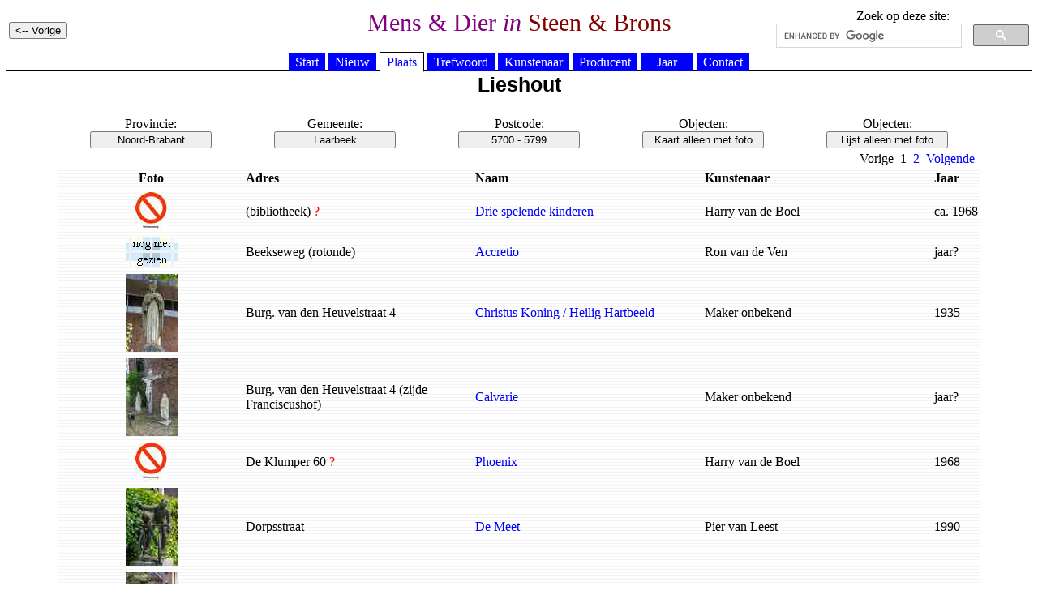

--- FILE ---
content_type: text/html; charset=UTF-8
request_url: https://standbeelden.vanderkrogt.net/plaats.php?p=Lieshout&g=NB35
body_size: 2207
content:
<!DOCTYPE HTML PUBLIC "-//W3C//DTD HTML 4.0 Transitional//EN">
<HTML>
<HEAD>
<TITLE>Mens &amp; Dier in Steen &amp; Brons</TITLE>
	<meta name="Author" content="Ren知n Peter van der Krogt">
	<meta http-equiv="Content-Type" content="text/html">
	<meta name="keywords" content="Standbeelden, monumenten, gedenktekens, borstbeelden, sculpturen, beeldhouwwerk, portretmedaillon">
	<meta http-equiv="description" content="Foto's en informatie over standbeelden en gedenktekens in Nederland">
	<meta http-equiv="content-language" content="nl"> 
	<meta http-equiv="content-style-type" content="text/css"> 
	<LINK rel="stylesheet" href="jslib/beelden.css" type="text/css">
	<SCRIPT language="JavaScript" src="jslib/open.js"></script>
</head>
<BODY>



	<table width="100%"><tr><td width="25%" align="left">
<p><INPUT type="button" value="<-- Vorige" onclick="history.back()"></p>
</td>
<td width="50%" align="center"><h1>Mens &amp; Dier <i>in</i> <font color="#800000">Steen &amp; Brons</h1></td>
<td width="25%" align="center" valign="top">
Zoek op deze site:
<script>
(function() {
var cx = '012861121266067005508:hoal__z3ptu';
var gcse = document.createElement('script');
gcse.type = 'text/javascript';
gcse.async = true;
gcse.src = 'https://cse.google.com/cse.js?cx=' + cx;
var s = document.getElementsByTagName('script')[0];
s.parentNode.insertBefore(gcse, s);
})();
</script>
<gcse:searchbox-only></gcse:searchbox-only>
</td>
</tr></table>

	<div id="hoofdmenu">
<ul>
<li><a href="https://vanderkrogt.net/standbeelden/index.php">Start</a></li>
<li><a href="https://vanderkrogt.net/standbeelden/nieuw.php">Nieuw</a></li>
<li><a href="https://vanderkrogt.net/standbeelden/locatie.php" id="current">Plaats</a></li>
<li><a href="https://vanderkrogt.net/standbeelden/trefwoord_lijst.php">Trefwoord</a></li>
<li><a href="https://vanderkrogt.net/standbeelden/kunstenaars_abc.php">Kunstenaar</a></li>
<li><a href="https://vanderkrogt.net/standbeelden/gieterij_abc.php">Producent</a></li>
<li><a href="https://vanderkrogt.net/standbeelden/chronologie.php">&nbsp;&nbsp;&nbsp;Jaar&nbsp;&nbsp;&nbsp;</a></li>
<li><a href="https://vanderkrogt.net/standbeelden/contact.php">Contact</a></li>
</ul>
</div>
<div align="center">

	
	<table width="90%"><tr>
<td width="20%" colspan="5" align="center" valign="top">
<h2>Lieshout</h2>
</td></tr>
<td width="20%" align="center" valign="top">
Provincie:<br>
<INPUT type="button" style="width: 150px;" value="Noord-Brabant" name="b_prov" onClick="window.location='provincie.php?provincie=NB'"><br>
</td>
<td width="20%" align="center" valign="top">
Gemeente:<br>
<INPUT type="button" style="width: 150px;" value="Laarbeek" name="b_gem" onClick="window.location='gemeente.php?gemeente=NB35&object=A&pagina=1'"><br>
</td>
<td width="20%" align="center" valign="top">
Postcode:<br>
<INPUT type="button" style="width: 150px;" value="5700 - 5799" name="b_post" onClick="window.location='postcode.php?pc=57'"><br>
</td>
<td width="20%" align="center" valign="top">
Objecten:<br>
<INPUT type="button" style="width:150px;" value="Kaart alleen met foto" name="button_krt" onClick="window.location='plaats_kaart.php?p=Lieshout&g=NB35'">
</td>
<td width="20%" align="center" valign="top">
Objecten:<br>
<INPUT type="button" style="width: 150px;" value="Lijst alleen met foto" name="button6" onClick="window.location='plaats.php?p=Lieshout&g=NB35&o=F&pg=1'">
</td>
</tr><tr><td colspan="5" align="right">
<p>Vorige&nbsp
1&nbsp
<A HREF="plaats.php?p=Lieshout&g=NB35&o=A&pg=2">2</A>&nbsp
<A HREF="plaats.php?p=Lieshout&g=NB35&o=A&pg=2">Volgende</A>&nbsp
</p>
</td></tr>
</table>
<table width="90%" border="0" background="ikons/bg_white.gif">
<tr><th width="20%" align="center"><b>Foto</b></th>
<th width="25%" align="left">Adres</th>
<th width="25%" align="left">Naam</th>
<th width="25%" align="left">Kunstenaar</th>
<th width="5%" align="left">Jaar</th>
</tr>
<tr><td align="center">
<tr><td align="center">
<a href="object.php?record=NB35ap"><img src="ikons/TN_niet_aanwezig.jpg" alt="Drie spelende kinderen" border="0"></a>
</td><td>
(bibliotheek)&nbsp<font color="#FF0000" face="Arial Rounded MT Bold">?</font>
</td><td>
<a href="object.php?record=NB35ap">Drie spelende kinderen</a>
</td><td>

	<a href="kunstenaar.php?id=Boel.Harry_van_de&object=A&page=1" style="color: Black;" onMouseOver="style.color='blue'"; onMouseOut="style.color='black'"> Harry van de Boel</a></td><td>
 ca. 1968
</td></tr>
<tr><td align="center">
<tr><td align="center">
<img src="images/geen_informatie.gif" alt="" width="64" height="37" border="0"></a>
</td><td>
Beekseweg (rotonde)
</td><td>
<a href="object.php?record=NB35bj">Accretio</a>
</td><td>

	<a href="kunstenaar.php?id=Ven.Ron_van_de&object=A&page=1" style="color: Black;" onMouseOver="style.color='blue'"; onMouseOut="style.color='black'"> Ron van de Ven</a></td><td>
jaar?
</td></tr>

	<tr><td align="center">
<tr><td align="center">
<a href="object.php?record=NB35ad"><img src="Foto/NB/thumbs/TN_NB35ad.jpg" alt="Christus Koning / Heilig Hartbeeld" width="64" height="96" border="0"></a>
</td><td>
Burg. van den Heuvelstraat 4
</td><td>
<a href="object.php?record=NB35ad">Christus Koning / Heilig Hartbeeld</a>
</td><td>

	<a href="kunstenaar.php?id=Zzznl&object=A&page=1" style="color: Black;" onMouseOver="style.color='blue'"; onMouseOut="style.color='black'">Maker onbekend</td><td>
1935
</td></tr>

	<tr><td align="center">
<tr><td align="center">
<a href="object.php?record=NB35ae"><img src="Foto/NB/thumbs/TN_NB35ae.jpg" alt="Calvarie" width="64" height="96" border="0"></a>
</td><td>
Burg. van den Heuvelstraat 4 (zijde Franciscushof)
</td><td>
<a href="object.php?record=NB35ae">Calvarie</a>
</td><td>

	<a href="kunstenaar.php?id=Zzznl&object=A&page=1" style="color: Black;" onMouseOver="style.color='blue'"; onMouseOut="style.color='black'">Maker onbekend</td><td>
jaar?
</td></tr>
<tr><td align="center">
<tr><td align="center">
<a href="object.php?record=NB35ao"><img src="ikons/TN_niet_aanwezig.jpg" alt="Phoenix" border="0"></a>
</td><td>
De Klumper 60&nbsp<font color="#FF0000" face="Arial Rounded MT Bold">?</font>
</td><td>
<a href="object.php?record=NB35ao">Phoenix</a>
</td><td>

	<a href="kunstenaar.php?id=Boel.Harry_van_de&object=A&page=1" style="color: Black;" onMouseOver="style.color='blue'"; onMouseOut="style.color='black'"> Harry van de Boel</a></td><td>
1968
</td></tr>

	<tr><td align="center">
<tr><td align="center">
<a href="object.php?record=NB35aj"><img src="Foto/NB/thumbs/TN_NB35aj.jpg" alt="De Meet" width="64" height="96" border="0"></a>
</td><td>
Dorpsstraat
</td><td>
<a href="object.php?record=NB35aj">De Meet</a>
</td><td>

	<a href="kunstenaar.php?id=Leest.Pier_van&object=A&page=1" style="color: Black;" onMouseOver="style.color='blue'"; onMouseOut="style.color='black'"> Pier van Leest</a></td><td>
1990
</td></tr>

	<tr><td align="center">
<tr><td align="center">
<a href="object.php?record=NB35ah"><img src="Foto/NB/thumbs/TN_NB35ah.jpg" alt="Bejaard echtpaar" width="64" height="96" border="0"></a>
</td><td>
Franciscushof
</td><td>
<a href="object.php?record=NB35ah">Bejaard echtpaar</a>
</td><td>

	<a href="kunstenaar.php?id=Leest.Pier_van&object=A&page=1" style="color: Black;" onMouseOver="style.color='blue'"; onMouseOut="style.color='black'"> Pier van Leest</a></td><td>
1986
</td></tr>

	<tr><td align="center">
<tr><td align="center">
<a href="object.php?record=NB35am"><img src="Foto/NB/thumbs/TN_NB35am.jpg" alt="Het Nonneke" width="64" height="96" border="0"></a>
</td><td>
Franciscushof
</td><td>
<a href="object.php?record=NB35am">Het Nonneke</a>
</td><td>

	<a href="kunstenaar.php?id=Wysbek.Rieky&object=A&page=1" style="color: Black;" onMouseOver="style.color='blue'"; onMouseOut="style.color='black'"> Rieky Wijsbek</a></td><td>
1990
</td></tr>

	<tr><td align="center">
<tr><td align="center">
<a href="object.php?record=NB35ag"><img src="Foto/NB/thumbs/TN_NB35ag.jpg" alt="De Raoper" width="64" height="96" border="0"></a>
</td><td>
Heuvel
</td><td>
<a href="object.php?record=NB35ag">De Raoper</a>
</td><td>

	<a href="kunstenaar.php?id=Coumans.Truus&object=A&page=1" style="color: Black;" onMouseOver="style.color='blue'"; onMouseOut="style.color='black'"> Truus Coumans</a></td><td>
1985
</td></tr>

	<tr><td align="center">
<tr><td align="center">
<a href="object.php?record=NB35ak"><img src="Foto/NB/thumbs/TN_NB35ak.jpg" alt="De Vaandeldrager" width="64" height="96" border="0"></a>
</td><td>
Heuvel
</td><td>
<a href="object.php?record=NB35ak">De Vaandeldrager</a>
</td><td>

	<a href="kunstenaar.php?id=Leest.Niek_van&object=A&page=1" style="color: Black;" onMouseOver="style.color='blue'"; onMouseOut="style.color='black'"> Niek van Leest</a></td><td>
1990
</td></tr>

	<tr><td align="center">
<tr><td align="center">
<a href="object.php?record=NB35al"><img src="Foto/NB/thumbs/TN_NB35al.jpg" alt="Sparen en spelen" width="96" height="64" border="0"></a>
</td><td>
Heuvel
</td><td>
<a href="object.php?record=NB35al">Sparen en spelen</a>
</td><td>

	<a href="kunstenaar.php?id=Grassens.Toon&object=A&page=1" style="color: Black;" onMouseOver="style.color='blue'"; onMouseOut="style.color='black'"> Toon Grassens</a></td><td>
1990
</td></tr>

	<tr><td align="center">
<tr><td align="center">
<a href="object.php?record=NB35au"><img src="Foto/NB/thumbs/TN_NB35au.jpg" alt="Martien Coppens" width="64" height="96" border="0"></a>
</td><td>
Heuvel
</td><td>
<a href="object.php?record=NB35au">Martien Coppens</a>
</td><td>

	<a href="kunstenaar.php?id=Coppens.Joep&object=A&page=1" style="color: Black;" onMouseOver="style.color='blue'"; onMouseOut="style.color='black'"> Joep Coppens</a></td><td>
2010
</td></tr>

	<tr><td align="center">
<tr><td align="center">
<a href="object.php?record=NB35by"><img src="Foto/NB/thumbs/TN_NB35by.jpg" alt="Calvarie" width="64" height="96" border="0"></a>
</td><td>
Kerkhofpad
</td><td>
<a href="object.php?record=NB35by">Calvarie</a>
</td><td>

	<a href="kunstenaar.php?id=Burgstaller.Erwin&object=A&page=1" style="color: Black;" onMouseOver="style.color='blue'"; onMouseOut="style.color='black'"> Erwin Burgstaller</a></td><td>
1999
</td></tr>

	<tr><td align="center">
<tr><td align="center">
<a href="object.php?record=NB35cb"><img src="Foto/NB/thumbs/TN_NB35cb.jpg" alt="Monument voor het ongeboren kind" width="64" height="96" border="0"></a>
</td><td>
Kerkhofpad
</td><td>
<a href="object.php?record=NB35cb">Monument voor het ongeboren kind</a>
</td><td>

	<a href="kunstenaar.php?id=Burgstaller.Erwin&object=A&page=1" style="color: Black;" onMouseOver="style.color='blue'"; onMouseOut="style.color='black'"> Erwin Burgstaller</a></td><td>
2003
</td></tr>

	<tr><td align="center">
<tr><td align="center">
<a href="object.php?record=NB35af"><img src="Foto/NB/thumbs/TN_NB35af.jpg" alt="Nationaal Monument de Mulder" width="64" height="96" border="0"></a>
</td><td>
Molenstraat
</td><td>
<a href="object.php?record=NB35af">Nationaal Monument de Mulder</a>
</td><td>

	<a href="kunstenaar.php?id=Vergouwen.Charles&object=A&page=1" style="color: Black;" onMouseOver="style.color='blue'"; onMouseOut="style.color='black'"> Charles Vergouwen</a></td><td>
1989
</td></tr>
</table>
Vorige&nbsp
1&nbsp
<A HREF="plaats.php?p=Lieshout&g=NB35&o=A&pg=2">2</A>&nbsp
<A HREF="plaats.php?p=Lieshout&g=NB35&o=A&pg=2">Volgende</A>&nbsp

<p align="center">
<a href="https://www.bronzenbeeldenwinkel.nl/" target="_blank"><img src="banner/bronzen-beelden-winkel.jpg" alt="Bronzen beelden winkel" title="Bronzen beelden winkel"></a>
<br>Hier kan ook uw banner staan. <a href="info_banner.php">Klik hier</a> voor meer informatie.
</p>
</div>
</body>
</html>

